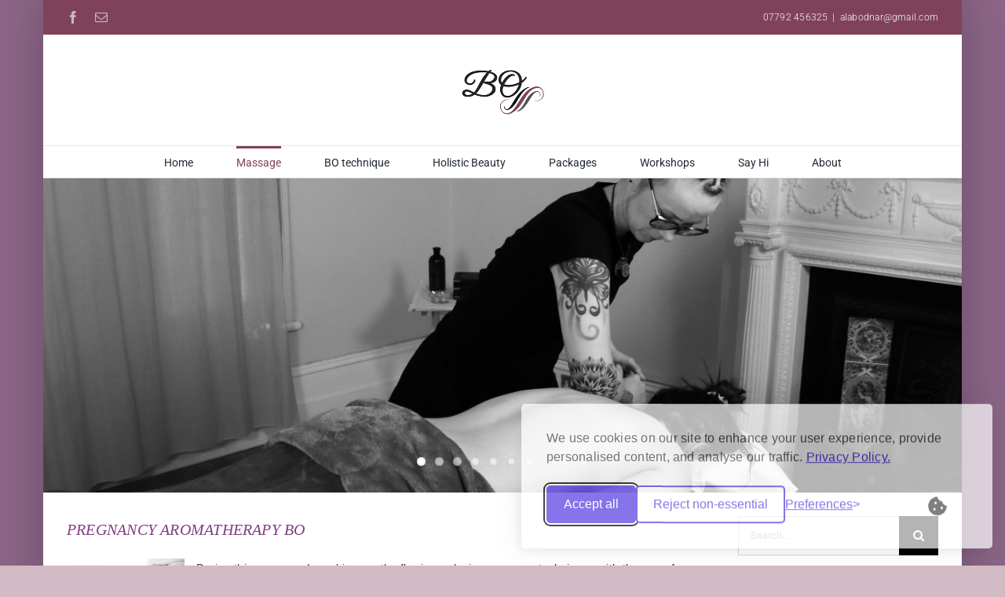

--- FILE ---
content_type: text/html; charset=UTF-8
request_url: https://www.bomassage.com/pregnancy-care/
body_size: 15024
content:
<!DOCTYPE html>
<html class="avada-html-layout-boxed avada-html-header-position-top avada-html-has-bg-image" lang="en-GB" prefix="og: http://ogp.me/ns# fb: http://ogp.me/ns/fb#">
<head>
	<meta http-equiv="X-UA-Compatible" content="IE=edge" />
	<meta http-equiv="Content-Type" content="text/html; charset=utf-8"/>
	<meta name="viewport" content="width=device-width, initial-scale=1" />
	<meta name='robots' content='index, follow, max-image-preview:large, max-snippet:-1, max-video-preview:-1' />
	<style>img:is([sizes="auto" i], [sizes^="auto," i]) { contain-intrinsic-size: 3000px 1500px }</style>
	
	<!-- This site is optimized with the Yoast SEO plugin v26.2 - https://yoast.com/wordpress/plugins/seo/ -->
	<title>Pregnancy Care - Bo Massage - Home Massage</title>
	<meta name="description" content="Treat yourself to a comforting and relaxing pregnancy massage in your own home including aromatherapy, face massage, and reflexology." />
	<link rel="canonical" href="https://www.bomassage.com/pregnancy-care/" />
	<meta property="og:locale" content="en_GB" />
	<meta property="og:type" content="article" />
	<meta property="og:title" content="Pregnancy Care - Bo Massage - Home Massage" />
	<meta property="og:description" content="Treat yourself to a comforting and relaxing pregnancy massage in your own home including aromatherapy, face massage, and reflexology." />
	<meta property="og:url" content="https://www.bomassage.com/pregnancy-care/" />
	<meta property="og:site_name" content="Bo Massage" />
	<meta property="article:modified_time" content="2025-01-06T16:55:56+00:00" />
	<meta property="og:image" content="https://www.bomassage.com/wp-content/uploads/2022/09/pregnancy-aromatherapy-bo-150x150.jpg" />
	<meta name="twitter:card" content="summary_large_image" />
	<meta name="twitter:label1" content="Estimated reading time" />
	<meta name="twitter:data1" content="5 minutes" />
	<script type="application/ld+json" class="yoast-schema-graph">{"@context":"https://schema.org","@graph":[{"@type":"WebPage","@id":"https://www.bomassage.com/pregnancy-care/","url":"https://www.bomassage.com/pregnancy-care/","name":"Pregnancy Care - Bo Massage - Home Massage","isPartOf":{"@id":"https://www.bomassage.com/#website"},"primaryImageOfPage":{"@id":"https://www.bomassage.com/pregnancy-care/#primaryimage"},"image":{"@id":"https://www.bomassage.com/pregnancy-care/#primaryimage"},"thumbnailUrl":"https://www.bomassage.com/wp-content/uploads/2022/09/pregnancy-aromatherapy-bo-150x150.jpg","datePublished":"2013-07-20T05:29:52+00:00","dateModified":"2025-01-06T16:55:56+00:00","description":"Treat yourself to a comforting and relaxing pregnancy massage in your own home including aromatherapy, face massage, and reflexology.","breadcrumb":{"@id":"https://www.bomassage.com/pregnancy-care/#breadcrumb"},"inLanguage":"en-GB","potentialAction":[{"@type":"ReadAction","target":["https://www.bomassage.com/pregnancy-care/"]}]},{"@type":"ImageObject","inLanguage":"en-GB","@id":"https://www.bomassage.com/pregnancy-care/#primaryimage","url":"https://www.bomassage.com/wp-content/uploads/2022/09/pregnancy-aromatherapy-bo.jpg","contentUrl":"https://www.bomassage.com/wp-content/uploads/2022/09/pregnancy-aromatherapy-bo.jpg","width":150,"height":150},{"@type":"BreadcrumbList","@id":"https://www.bomassage.com/pregnancy-care/#breadcrumb","itemListElement":[{"@type":"ListItem","position":1,"name":"Home","item":"https://www.bomassage.com/"},{"@type":"ListItem","position":2,"name":"Pregnancy Care"}]},{"@type":"WebSite","@id":"https://www.bomassage.com/#website","url":"https://www.bomassage.com/","name":"Bo Massage","description":"","publisher":{"@id":"https://www.bomassage.com/#organization"},"potentialAction":[{"@type":"SearchAction","target":{"@type":"EntryPoint","urlTemplate":"https://www.bomassage.com/?s={search_term_string}"},"query-input":{"@type":"PropertyValueSpecification","valueRequired":true,"valueName":"search_term_string"}}],"inLanguage":"en-GB"},{"@type":"Organization","@id":"https://www.bomassage.com/#organization","name":"Bo Massage","url":"https://www.bomassage.com/","logo":{"@type":"ImageObject","inLanguage":"en-GB","@id":"https://www.bomassage.com/#/schema/logo/image/","url":"https://www.bomassage.com/wp-content/uploads/2022/07/logo-1.png","contentUrl":"https://www.bomassage.com/wp-content/uploads/2022/07/logo-1.png","width":227,"height":227,"caption":"Bo Massage"},"image":{"@id":"https://www.bomassage.com/#/schema/logo/image/"}}]}</script>
	<!-- / Yoast SEO plugin. -->


<link rel="alternate" type="application/rss+xml" title="Bo Massage &raquo; Feed" href="https://www.bomassage.com/feed/" />
<link rel="alternate" type="application/rss+xml" title="Bo Massage &raquo; Comments Feed" href="https://www.bomassage.com/comments/feed/" />
					<link rel="shortcut icon" href="https://www.bomassage.com/wp-content/uploads/2022/07/favicon1-110x75-1-1.png" type="image/x-icon" />
		
		
		
									<meta name="description" content="PREGNANCY AROMATHERAPY BO
During this massage I combine gentle, flowing, relaxing massage techniques with the use of Aromatherapy essential oils. This therapy works on two"/>
				
		<meta property="og:locale" content="en_GB"/>
		<meta property="og:type" content="article"/>
		<meta property="og:site_name" content="Bo Massage"/>
		<meta property="og:title" content="Pregnancy Care - Bo Massage - Home Massage"/>
				<meta property="og:description" content="PREGNANCY AROMATHERAPY BO
During this massage I combine gentle, flowing, relaxing massage techniques with the use of Aromatherapy essential oils. This therapy works on two"/>
				<meta property="og:url" content="https://www.bomassage.com/pregnancy-care/"/>
													<meta property="article:modified_time" content="2025-01-06T16:55:56+00:00"/>
											<meta property="og:image" content="https://www.bomassage.com/wp-content/uploads/2022/07/logo-1.png"/>
		<meta property="og:image:width" content="227"/>
		<meta property="og:image:height" content="227"/>
		<meta property="og:image:type" content="image/png"/>
				<link rel='stylesheet' id='wpos-font-awesome-css' href='https://www.bomassage.com/wp-content/plugins/wp-testimonial-with-widget/assets/css/font-awesome.min.css?ver=3.5.4' type='text/css' media='all' />
<link rel='stylesheet' id='wpos-slick-style-css' href='https://www.bomassage.com/wp-content/plugins/wp-testimonial-with-widget/assets/css/slick.css?ver=3.5.4' type='text/css' media='all' />
<link rel='stylesheet' id='wtwp-public-css-css' href='https://www.bomassage.com/wp-content/plugins/wp-testimonial-with-widget/assets/css/wtwp-public.css?ver=3.5.4' type='text/css' media='all' />
<link rel='stylesheet' id='fusion-dynamic-css-css' href='https://www.bomassage.com/wp-content/uploads/fusion-styles/8571136ab14f0ccbf76961467a6413d6.min.css?ver=3.13.3' type='text/css' media='all' />
<link rel="https://api.w.org/" href="https://www.bomassage.com/wp-json/" /><link rel="alternate" title="JSON" type="application/json" href="https://www.bomassage.com/wp-json/wp/v2/pages/5107" /><link rel="EditURI" type="application/rsd+xml" title="RSD" href="https://www.bomassage.com/xmlrpc.php?rsd" />
<meta name="generator" content="WordPress 6.8.3" />
<link rel='shortlink' href='https://www.bomassage.com/?p=5107' />
<link rel="alternate" title="oEmbed (JSON)" type="application/json+oembed" href="https://www.bomassage.com/wp-json/oembed/1.0/embed?url=https%3A%2F%2Fwww.bomassage.com%2Fpregnancy-care%2F" />
<link rel="alternate" title="oEmbed (XML)" type="text/xml+oembed" href="https://www.bomassage.com/wp-json/oembed/1.0/embed?url=https%3A%2F%2Fwww.bomassage.com%2Fpregnancy-care%2F&#038;format=xml" />
<link rel="preload" href="https://www.bomassage.com/wp-content/uploads/fusion-gfonts/KFO7CnqEu92Fr1ME7kSn66aGLdTylUAMa3yUBA.woff2" as="font" type="font/woff2" crossorigin><link rel="preload" href="https://www.bomassage.com/wp-content/uploads/fusion-gfonts/BngbUXZYTXPIvIBgJJSb6s3BzlRRfKOFbvjo0oSmb2Rj.woff2" as="font" type="font/woff2" crossorigin><style type="text/css" id="css-fb-visibility">@media screen and (max-width: 640px){.fusion-no-small-visibility{display:none !important;}body .sm-text-align-center{text-align:center !important;}body .sm-text-align-left{text-align:left !important;}body .sm-text-align-right{text-align:right !important;}body .sm-flex-align-center{justify-content:center !important;}body .sm-flex-align-flex-start{justify-content:flex-start !important;}body .sm-flex-align-flex-end{justify-content:flex-end !important;}body .sm-mx-auto{margin-left:auto !important;margin-right:auto !important;}body .sm-ml-auto{margin-left:auto !important;}body .sm-mr-auto{margin-right:auto !important;}body .fusion-absolute-position-small{position:absolute;top:auto;width:100%;}.awb-sticky.awb-sticky-small{ position: sticky; top: var(--awb-sticky-offset,0); }}@media screen and (min-width: 641px) and (max-width: 1024px){.fusion-no-medium-visibility{display:none !important;}body .md-text-align-center{text-align:center !important;}body .md-text-align-left{text-align:left !important;}body .md-text-align-right{text-align:right !important;}body .md-flex-align-center{justify-content:center !important;}body .md-flex-align-flex-start{justify-content:flex-start !important;}body .md-flex-align-flex-end{justify-content:flex-end !important;}body .md-mx-auto{margin-left:auto !important;margin-right:auto !important;}body .md-ml-auto{margin-left:auto !important;}body .md-mr-auto{margin-right:auto !important;}body .fusion-absolute-position-medium{position:absolute;top:auto;width:100%;}.awb-sticky.awb-sticky-medium{ position: sticky; top: var(--awb-sticky-offset,0); }}@media screen and (min-width: 1025px){.fusion-no-large-visibility{display:none !important;}body .lg-text-align-center{text-align:center !important;}body .lg-text-align-left{text-align:left !important;}body .lg-text-align-right{text-align:right !important;}body .lg-flex-align-center{justify-content:center !important;}body .lg-flex-align-flex-start{justify-content:flex-start !important;}body .lg-flex-align-flex-end{justify-content:flex-end !important;}body .lg-mx-auto{margin-left:auto !important;margin-right:auto !important;}body .lg-ml-auto{margin-left:auto !important;}body .lg-mr-auto{margin-right:auto !important;}body .fusion-absolute-position-large{position:absolute;top:auto;width:100%;}.awb-sticky.awb-sticky-large{ position: sticky; top: var(--awb-sticky-offset,0); }}</style><style type="text/css">.recentcomments a{display:inline !important;padding:0 !important;margin:0 !important;}</style>		<script type="text/javascript">
			var doc = document.documentElement;
			doc.setAttribute( 'data-useragent', navigator.userAgent );
		</script>
		
	<script>
  // Initialize the dataLayer
  window.dataLayer = window.dataLayer || [];

  // Create the gtag function that pushes to the dataLayer
  function gtag() {
    dataLayer.push(arguments);
  }

  // Set consent defaults
  gtag('consent', 'default', {
    analytics_storage: localStorage.getItem('nnCookieChoice_analytics') === 'true' ? 'granted' : 'denied',
    ad_storage: localStorage.getItem('nnCookieChoice_advertising') === 'true' ? 'granted' : 'denied',
    ad_user_data: localStorage.getItem('nnCookieChoice_advertising') === 'true' ? 'granted' : 'denied',
    ad_personalization: localStorage.getItem('nnCookieChoice_advertising') === 'true' ? 'granted' : 'denied',
    functionality_storage: localStorage.getItem('nnCookieChoice_necessary') === 'true' ? 'granted' : 'denied',
    security_storage: localStorage.getItem('nnCookieChoice_necessary') === 'true' ? 'granted' : 'denied'
  });
</script>
<!-- Google Tag Manager -->
<script>(function(w,d,s,l,i){w[l]=w[l]||[];w[l].push({'gtm.start':
new Date().getTime(),event:'gtm.js'});var f=d.getElementsByTagName(s)[0],
j=d.createElement(s),dl=l!='dataLayer'?'&l='+l:'';j.async=true;j.src=
'https://www.googletagmanager.com/gtm.js?id='+i+dl;f.parentNode.insertBefore(j,f);
})(window,document,'script','dataLayer','GTM-W962CT3N');</script>
<!-- End Google Tag Manager --></head>

<body class="wp-singular page-template-default page page-id-5107 wp-theme-Avada has-sidebar fusion-image-hovers fusion-pagination-sizing fusion-button_type-flat fusion-button_span-no fusion-button_gradient-linear avada-image-rollover-circle-yes avada-image-rollover-yes avada-image-rollover-direction-top fusion-body ltr fusion-sticky-header no-mobile-sticky-header no-mobile-slidingbar no-mobile-totop fusion-disable-outline fusion-sub-menu-fade mobile-logo-pos-center layout-boxed-mode avada-has-boxed-modal-shadow-light layout-scroll-offset-full avada-has-zero-margin-offset-top fusion-top-header menu-text-align-center mobile-menu-design-modern fusion-show-pagination-text fusion-header-layout-v5 avada-responsive avada-footer-fx-none avada-menu-highlight-style-bar fusion-search-form-classic fusion-main-menu-search-dropdown fusion-avatar-square avada-dropdown-styles avada-blog-layout-grid avada-blog-archive-layout-large avada-header-shadow-no avada-menu-icon-position-left avada-has-megamenu-shadow avada-has-mainmenu-dropdown-divider avada-has-pagetitle-bg-full avada-has-pagetitle-bg-parallax avada-has-titlebar-hide avada-has-bg-image-full avada-has-pagination-padding avada-flyout-menu-direction-fade avada-ec-views-v1" data-awb-post-id="5107">
	<!-- Google Tag Manager (noscript) -->
<noscript><iframe src="https://www.googletagmanager.com/ns.html?id=GTM-W962CT3N"
height="0" width="0" style="display:none;visibility:hidden"></iframe></noscript>
<!-- End Google Tag Manager (noscript) -->	<a class="skip-link screen-reader-text" href="#content">Skip to content</a>

	<div id="boxed-wrapper">
							
		<div id="wrapper" class="fusion-wrapper">
			<div id="home" style="position:relative;top:-1px;"></div>
							
					
			<header class="fusion-header-wrapper">
				<div class="fusion-header-v5 fusion-logo-alignment fusion-logo-center fusion-sticky-menu- fusion-sticky-logo- fusion-mobile-logo-1 fusion-sticky-menu-only fusion-header-menu-align-center fusion-mobile-menu-design-modern">
					
<div class="fusion-secondary-header">
	<div class="fusion-row">
					<div class="fusion-alignleft">
				<div class="fusion-social-links-header"><div class="fusion-social-networks"><div class="fusion-social-networks-wrapper"><a  class="fusion-social-network-icon fusion-tooltip fusion-facebook awb-icon-facebook" style data-placement="bottom" data-title="Facebook" data-toggle="tooltip" title="Facebook" href="https://www.facebook.com/BOtechnique/" target="_blank" rel="noreferrer"><span class="screen-reader-text">Facebook</span></a><a  class="fusion-social-network-icon fusion-tooltip fusion-mail awb-icon-mail" style data-placement="bottom" data-title="Email" data-toggle="tooltip" title="Email" href="mailto:a&#108;&#097;&#098;o&#100;&#110;a&#114;&#064;gma&#105;&#108;.&#099;&#111;&#109;" target="_self" rel="noopener noreferrer"><span class="screen-reader-text">Email</span></a></div></div></div>			</div>
							<div class="fusion-alignright">
				<div class="fusion-contact-info"><span class="fusion-contact-info-phone-number">07792 456325</span><span class="fusion-header-separator">|</span><span class="fusion-contact-info-email-address"><a href="mailto:&#97;l&#97;b&#111;dn&#97;r&#64;&#103;&#109;&#97;&#105;&#108;.c&#111;m">&#97;l&#97;b&#111;dn&#97;r&#64;&#103;&#109;&#97;&#105;&#108;.c&#111;m</a></span></div>			</div>
			</div>
</div>
<div class="fusion-header-sticky-height"></div>
<div class="fusion-sticky-header-wrapper"> <!-- start fusion sticky header wrapper -->
	<div class="fusion-header">
		<div class="fusion-row">
							<div class="fusion-logo" data-margin-top="13px" data-margin-bottom="13px" data-margin-left="0px" data-margin-right="0px">
			<a class="fusion-logo-link"  href="https://www.bomassage.com/" >

						<!-- standard logo -->
			<img src="https://www.bomassage.com/wp-content/uploads/2022/07/logo-1.png" srcset="https://www.bomassage.com/wp-content/uploads/2022/07/logo-1.png 1x, https://www.bomassage.com/wp-content/uploads/2022/07/logo-1.png 2x" width="227" height="227" style="max-height:227px;height:auto;" alt="Bo Massage Logo" data-retina_logo_url="https://www.bomassage.com/wp-content/uploads/2022/07/logo-1.png" class="fusion-standard-logo" />

											<!-- mobile logo -->
				<img src="https://www.bomassage.com/wp-content/uploads/2022/07/logo-1.png" srcset="https://www.bomassage.com/wp-content/uploads/2022/07/logo-1.png 1x, https://www.bomassage.com/wp-content/uploads/2022/07/logo-1.png 2x" width="227" height="227" style="max-height:227px;height:auto;" alt="Bo Massage Logo" data-retina_logo_url="https://www.bomassage.com/wp-content/uploads/2022/07/logo-1.png" class="fusion-mobile-logo" />
			
					</a>
		</div>
								<div class="fusion-mobile-menu-icons">
							<a href="#" class="fusion-icon awb-icon-bars" aria-label="Toggle mobile menu" aria-expanded="false"></a>
		
		
		
			</div>
			
					</div>
	</div>
	<div class="fusion-secondary-main-menu">
		<div class="fusion-row">
			<nav class="fusion-main-menu" aria-label="Main Menu"><ul id="menu-classic-main-menu" class="fusion-menu"><li  id="menu-item-5131"  class="menu-item menu-item-type-post_type menu-item-object-page menu-item-home menu-item-5131"  data-item-id="5131"><a  href="https://www.bomassage.com/" class="fusion-bar-highlight"><span class="menu-text">Home</span></a></li><li  id="menu-item-5132"  class="menu-item menu-item-type-post_type menu-item-object-page current-menu-ancestor current-menu-parent current_page_parent current_page_ancestor menu-item-has-children menu-item-5132 fusion-dropdown-menu"  data-item-id="5132"><a  href="https://www.bomassage.com/massage/" class="fusion-bar-highlight"><span class="menu-text">Massage</span></a><ul class="sub-menu"><li  id="menu-item-5183"  class="menu-item menu-item-type-post_type menu-item-object-page menu-item-5183 fusion-dropdown-submenu" ><a  href="https://www.bomassage.com/gentle-therapies/" class="fusion-bar-highlight"><span>Gentle Bo</span></a></li><li  id="menu-item-5184"  class="menu-item menu-item-type-post_type menu-item-object-page menu-item-5184 fusion-dropdown-submenu" ><a  href="https://www.bomassage.com/advanced-bo/" class="fusion-bar-highlight"><span>Advanced Bo</span></a></li><li  id="menu-item-5186"  class="menu-item menu-item-type-post_type menu-item-object-page current-menu-item page_item page-item-5107 current_page_item menu-item-5186 fusion-dropdown-submenu" ><a  href="https://www.bomassage.com/pregnancy-care/" class="fusion-bar-highlight"><span>Pregnancy Care</span></a></li><li  id="menu-item-5185"  class="menu-item menu-item-type-post_type menu-item-object-page menu-item-5185 fusion-dropdown-submenu" ><a  href="https://www.bomassage.com/lymphatic-drainage/" class="fusion-bar-highlight"><span>Lymphatic Drainage</span></a></li></ul></li><li  id="menu-item-5133"  class="menu-item menu-item-type-post_type menu-item-object-page menu-item-5133"  data-item-id="5133"><a  href="https://www.bomassage.com/bo-technique/" class="fusion-bar-highlight"><span class="menu-text">BO technique</span></a></li><li  id="menu-item-5134"  class="menu-item menu-item-type-post_type menu-item-object-page menu-item-5134"  data-item-id="5134"><a  href="https://www.bomassage.com/holistic-beauty-treatments/" class="fusion-bar-highlight"><span class="menu-text">Holistic Beauty</span></a></li><li  id="menu-item-5135"  class="menu-item menu-item-type-post_type menu-item-object-page menu-item-5135"  data-item-id="5135"><a  href="https://www.bomassage.com/pamper-packages/" class="fusion-bar-highlight"><span class="menu-text">Packages</span></a></li><li  id="menu-item-5136"  class="menu-item menu-item-type-post_type menu-item-object-page menu-item-5136"  data-item-id="5136"><a  href="https://www.bomassage.com/workshops/" class="fusion-bar-highlight"><span class="menu-text">Workshops</span></a></li><li  id="menu-item-5137"  class="menu-item menu-item-type-post_type menu-item-object-page menu-item-5137"  data-item-id="5137"><a  href="https://www.bomassage.com/say-hi/" class="fusion-bar-highlight"><span class="menu-text">Say Hi</span></a></li><li  id="menu-item-5145"  class="menu-item menu-item-type-post_type menu-item-object-page menu-item-5145"  data-item-id="5145"><a  href="https://www.bomassage.com/about/" class="fusion-bar-highlight"><span class="menu-text">About</span></a></li></ul></nav>
<nav class="fusion-mobile-nav-holder fusion-mobile-menu-text-align-left" aria-label="Main Menu Mobile"></nav>

					</div>
	</div>
</div> <!-- end fusion sticky header wrapper -->
				</div>
				<div class="fusion-clearfix"></div>
			</header>
								
							<div id="sliders-container" class="fusion-slider-visibility">
			<div id="fusion-slider-42" data-id="42" class="fusion-slider-container fusion-slider-5107 full-width-slider-container" style="height:400px;max-width:100%;">
	<style type="text/css">
		#fusion-slider-42 .flex-direction-nav a {width:63px;height:63px;line-height:63px;font-size:25px;}#fusion-slider-42 .flex-control-paging li a {background: rgba(255, 255, 255, 0.6);}#fusion-slider-42 .flex-control-paging li a.flex-active {background: rgba(255, 255, 255, 1);}	</style>
	<div class="fusion-slider-loading">Loading...</div>
		<div class="tfs-slider flexslider main-flex full-width-slider" style="max-width:100%;--typography_sensitivity:1;" data-slider_width="100%" data-slider_height="400px" data-slider_content_width="" data-full_screen="0" data-parallax="0" data-slider_indicator="pagination_circles" data-slider_indicator_color="#ffffff" data-nav_arrows="1" data-nav_arrow_size="25px" data-nav_box_width="63px" data-nav_box_height="63px" data-slideshow_speed="7000" data-loop="1" data-autoplay="1" data-orderby="rand" data-order="DESC" data-animation="fade" data-animation_speed="600" data-typo_sensitivity="1" data-typo_factor="1.5" >
		<ul class="slides" style="max-width:100%;">
															<li class="slide-id-5297" data-mute="yes" data-loop="yes" data-autoplay="yes">
					<div class="slide-content-container slide-content-center" style="display: none;">
						<div class="slide-content" style="">
																											</div>
					</div>
																									<div class="background background-image" style="background-image: url(https://www.bomassage.com/wp-content/uploads/2022/09/Bo-massage-Deep-Tissue2-scaled.jpg);max-width:100%;height:400px;filter: progid:DXImageTransform.Microsoft.AlphaImageLoader(src='https://www.bomassage.com/wp-content/uploads/2022/09/Bo-massage-Deep-Tissue2-scaled.jpg', sizingMethod='scale');" data-imgwidth="2560">
																							</div>
				</li>
															<li class="slide-id-5299" data-mute="yes" data-loop="yes" data-autoplay="yes">
					<div class="slide-content-container slide-content-center" style="display: none;">
						<div class="slide-content" style="">
																											</div>
					</div>
																									<div class="background background-image" style="background-image: url(https://www.bomassage.com/wp-content/uploads/2022/09/Bo-massage-Myofascial-Release-scaled.jpg);max-width:100%;height:400px;filter: progid:DXImageTransform.Microsoft.AlphaImageLoader(src='https://www.bomassage.com/wp-content/uploads/2022/09/Bo-massage-Myofascial-Release-scaled.jpg', sizingMethod='scale');" data-imgwidth="2560">
																							</div>
				</li>
															<li class="slide-id-5296" data-mute="yes" data-loop="yes" data-autoplay="yes">
					<div class="slide-content-container slide-content-center" style="display: none;">
						<div class="slide-content" style="">
																											</div>
					</div>
																									<div class="background background-image" style="background-image: url(https://www.bomassage.com/wp-content/uploads/2022/09/Bo-massage-Compassionate-Touch-scaled.jpg);max-width:100%;height:400px;filter: progid:DXImageTransform.Microsoft.AlphaImageLoader(src='https://www.bomassage.com/wp-content/uploads/2022/09/Bo-massage-Compassionate-Touch-scaled.jpg', sizingMethod='scale');" data-imgwidth="2560">
																							</div>
				</li>
															<li class="slide-id-5303" data-mute="yes" data-loop="yes" data-autoplay="yes">
					<div class="slide-content-container slide-content-center" style="display: none;">
						<div class="slide-content" style="">
																											</div>
					</div>
																									<div class="background background-image" style="background-image: url(https://www.bomassage.com/wp-content/uploads/2022/09/Bo-massage-Hot-Stone-Massage-scaled.jpg);max-width:100%;height:400px;filter: progid:DXImageTransform.Microsoft.AlphaImageLoader(src='https://www.bomassage.com/wp-content/uploads/2022/09/Bo-massage-Hot-Stone-Massage-scaled.jpg', sizingMethod='scale');" data-imgwidth="2560">
																							</div>
				</li>
															<li class="slide-id-5300" data-mute="yes" data-loop="yes" data-autoplay="yes">
					<div class="slide-content-container slide-content-center" style="display: none;">
						<div class="slide-content" style="">
																											</div>
					</div>
																									<div class="background background-image" style="background-image: url(https://www.bomassage.com/wp-content/uploads/2022/09/Bo-massage-Hopi-Ear-Candles1-scaled.jpg);max-width:100%;height:400px;filter: progid:DXImageTransform.Microsoft.AlphaImageLoader(src='https://www.bomassage.com/wp-content/uploads/2022/09/Bo-massage-Hopi-Ear-Candles1-scaled.jpg', sizingMethod='scale');" data-imgwidth="2560">
																							</div>
				</li>
															<li class="slide-id-5304" data-mute="yes" data-loop="yes" data-autoplay="yes">
					<div class="slide-content-container slide-content-center" style="display: none;">
						<div class="slide-content" style="">
																											</div>
					</div>
																									<div class="background background-image" style="background-image: url(https://www.bomassage.com/wp-content/uploads/2022/09/Bo-massage-Remedial-Massage-scaled.jpg);max-width:100%;height:400px;filter: progid:DXImageTransform.Microsoft.AlphaImageLoader(src='https://www.bomassage.com/wp-content/uploads/2022/09/Bo-massage-Remedial-Massage-scaled.jpg', sizingMethod='scale');" data-imgwidth="2560">
																							</div>
				</li>
															<li class="slide-id-5305" data-mute="yes" data-loop="yes" data-autoplay="yes">
					<div class="slide-content-container slide-content-center" style="display: none;">
						<div class="slide-content" style="">
																											</div>
					</div>
																									<div class="background background-image" style="background-image: url(https://www.bomassage.com/wp-content/uploads/2022/09/Bo-massage-Reflexology3-scaled.jpg);max-width:100%;height:400px;filter: progid:DXImageTransform.Microsoft.AlphaImageLoader(src='https://www.bomassage.com/wp-content/uploads/2022/09/Bo-massage-Reflexology3-scaled.jpg', sizingMethod='scale');" data-imgwidth="2560">
																							</div>
				</li>
															<li class="slide-id-5298" data-mute="yes" data-loop="yes" data-autoplay="yes">
					<div class="slide-content-container slide-content-center" style="display: none;">
						<div class="slide-content" style="">
																											</div>
					</div>
																									<div class="background background-image" style="background-image: url(https://www.bomassage.com/wp-content/uploads/2022/09/Bo-massage-Compassionate-Touch-1-scaled.jpg);max-width:100%;height:400px;filter: progid:DXImageTransform.Microsoft.AlphaImageLoader(src='https://www.bomassage.com/wp-content/uploads/2022/09/Bo-massage-Compassionate-Touch-1-scaled.jpg', sizingMethod='scale');" data-imgwidth="2560">
																							</div>
				</li>
															<li class="slide-id-5302" data-mute="yes" data-loop="yes" data-autoplay="yes">
					<div class="slide-content-container slide-content-center" style="display: none;">
						<div class="slide-content" style="">
																											</div>
					</div>
																									<div class="background background-image" style="background-image: url(https://www.bomassage.com/wp-content/uploads/2022/09/Bo-massage-Hot-Stone-Massage4-scaled.jpg);max-width:100%;height:400px;filter: progid:DXImageTransform.Microsoft.AlphaImageLoader(src='https://www.bomassage.com/wp-content/uploads/2022/09/Bo-massage-Hot-Stone-Massage4-scaled.jpg', sizingMethod='scale');" data-imgwidth="2560">
																							</div>
				</li>
															<li class="slide-id-5301" data-mute="yes" data-loop="yes" data-autoplay="yes">
					<div class="slide-content-container slide-content-center" style="display: none;">
						<div class="slide-content" style="">
																											</div>
					</div>
																									<div class="background background-image" style="background-image: url(https://www.bomassage.com/wp-content/uploads/2022/09/Bo-massage-Holistic-Facelift-scaled.jpg);max-width:100%;height:400px;filter: progid:DXImageTransform.Microsoft.AlphaImageLoader(src='https://www.bomassage.com/wp-content/uploads/2022/09/Bo-massage-Holistic-Facelift-scaled.jpg', sizingMethod='scale');" data-imgwidth="2560">
																							</div>
				</li>
					</ul>
	</div>
</div>
		</div>
				
					
							
			
						<main id="main" class="clearfix ">
				<div class="fusion-row" style="">
<section id="content" style="float: left;">
					<div id="post-5107" class="post-5107 page type-page status-publish hentry">
			<span class="entry-title rich-snippet-hidden">Pregnancy Care</span><span class="vcard rich-snippet-hidden"><span class="fn"><a href="https://www.bomassage.com/author/info_b2y29p9n/" title="Posts by admin" rel="author">admin</a></span></span><span class="updated rich-snippet-hidden">2025-01-06T16:55:56+00:00</span>
			
			<div class="post-content">
				<div class="fusion-fullwidth fullwidth-box fusion-builder-row-1 fusion-flex-container nonhundred-percent-fullwidth non-hundred-percent-height-scrolling" style="--awb-border-radius-top-left:0px;--awb-border-radius-top-right:0px;--awb-border-radius-bottom-right:0px;--awb-border-radius-bottom-left:0px;--awb-flex-wrap:wrap;" ><div class="fusion-builder-row fusion-row fusion-flex-align-items-flex-start fusion-flex-content-wrap" style="max-width:1216.8px;margin-left: calc(-4% / 2 );margin-right: calc(-4% / 2 );"><div class="fusion-layout-column fusion_builder_column fusion-builder-column-0 fusion_builder_column_1_1 1_1 fusion-flex-column" style="--awb-bg-blend:overlay;--awb-bg-size:cover;--awb-width-large:100%;--awb-margin-top-large:0px;--awb-spacing-right-large:1.92%;--awb-margin-bottom-large:0px;--awb-spacing-left-large:1.92%;--awb-width-medium:100%;--awb-spacing-right-medium:1.92%;--awb-spacing-left-medium:1.92%;--awb-width-small:100%;--awb-spacing-right-small:1.92%;--awb-spacing-left-small:1.92%;"><div class="fusion-column-wrapper fusion-flex-justify-content-flex-start fusion-content-layout-column"><div class="fusion-text fusion-text-1"><p><span style="font-family: 'book antiqua', palatino; font-size: 20px;"><em><span style="line-height: 19px; color: #803f82;">PREGNANCY AROMATHERAPY BO</span></em></span></p>
<p style="text-align: justify;"><span style="font-family: arial, helvetica, sans-serif; font-size: 14px; color: #333333;"><span style="line-height: 19px;"><img decoding="async" class="lazyload size-thumbnail wp-image-5328 alignleft" src="https://www.bomassage.com/wp-content/uploads/2022/09/pregnancy-aromatherapy-bo-150x150.jpg" data-orig-src="https://www.bomassage.com/wp-content/uploads/2022/09/pregnancy-aromatherapy-bo-150x150.jpg" alt="" width="150" height="150" srcset="data:image/svg+xml,%3Csvg%20xmlns%3D%27http%3A%2F%2Fwww.w3.org%2F2000%2Fsvg%27%20width%3D%27150%27%20height%3D%27150%27%20viewBox%3D%270%200%20150%20150%27%3E%3Crect%20width%3D%27150%27%20height%3D%27150%27%20fill-opacity%3D%220%22%2F%3E%3C%2Fsvg%3E" data-srcset="https://www.bomassage.com/wp-content/uploads/2022/09/pregnancy-aromatherapy-bo-66x66.jpg 66w, https://www.bomassage.com/wp-content/uploads/2022/09/pregnancy-aromatherapy-bo.jpg 150w" data-sizes="auto" data-orig-sizes="(max-width: 150px) 100vw, 150px" />During this massage I combine gentle, flowing, </span><span style="line-height: 19px;">relaxing massage techniques with the use of Aromatherapy essential oils. This therapy works on two levels- you will benefit from the therapeutic effect of the oils, as well as the truly relaxing nature of the massage itself</span><span style="line-height: 19px;">. With careful use, Aromatherapy is great during pregnancy, throughout labour and also in the months following the birth. During your pregnancy i</span><span style="line-height: 19px;">t can</span><span style="line-height: 19px;"> help with stretch marks, morning sickness, muscle and back pain, oedema, anxiety and stress and many more niggles of the pregnancy. It will </span><span style="line-height: 19px;">help you connect with your baby and improve circulation.</span> </span></p>
<p style="text-align: justify;"><span style="font-size: 14px; line-height: 19px; font-family: arial, helvetica, sans-serif; color: #333333;"><span style="line-height: 19px;"> I am very strict towards safety guidelines in the choice of the essential oils and their dilutions. I will take a full consultation at your first appointment to choose the best essential oils for you and create a unique treatment plan.</span></span></p>
<p style="text-align: justify;"><span style="font-family: helvetica; font-size: 14px; color: #333333;">60min- £100</span></p>
<p style="text-align: justify;"><span style="font-family: helvetica; font-size: 14px; color: #333333;">90min- £150</span></p>
<p style="text-align: justify;"><span style="font-family: helvetica; font-size: 14px; color: #333333;">120min- £200</span></p>
<p><span style="color: #80425b; font-family: 'book antiqua', palatino; font-size: 20px;">PREGNANCY BO AND HOLISTIC FACE MASSAGE </span></p>
<p style="text-align: justify;"><span style="font-family: helvetica; font-size: 14px; color: #333333;"><img decoding="async" class="lazyload size-thumbnail wp-image-5329 alignright" src="https://www.bomassage.com/wp-content/uploads/2022/09/pregnancy-bo-and-holistic-face-massage-150x150.jpg" data-orig-src="https://www.bomassage.com/wp-content/uploads/2022/09/pregnancy-bo-and-holistic-face-massage-150x150.jpg" alt="" width="150" height="150" srcset="data:image/svg+xml,%3Csvg%20xmlns%3D%27http%3A%2F%2Fwww.w3.org%2F2000%2Fsvg%27%20width%3D%27150%27%20height%3D%27150%27%20viewBox%3D%270%200%20150%20150%27%3E%3Crect%20width%3D%27150%27%20height%3D%27150%27%20fill-opacity%3D%220%22%2F%3E%3C%2Fsvg%3E" data-srcset="https://www.bomassage.com/wp-content/uploads/2022/09/pregnancy-bo-and-holistic-face-massage-66x66.jpg 66w, https://www.bomassage.com/wp-content/uploads/2022/09/pregnancy-bo-and-holistic-face-massage.jpg 150w" data-sizes="auto" data-orig-sizes="(max-width: 150px) 100vw, 150px" />All the benefits of Pregnancy BO Massage plus a 30 minute Express Holistic Facial including cleanse, tone, moisturise and facial massage. The massage will help your muscles relax and the facial will help with any skin complaints caused by rushing hormones, clear your head and relax your mind.</span></p>
<p><span style="font-family: helvetica; font-size: 14px; color: #333333;">90 min- £150<br /></span></p>
<p><span style="font-family: 'book antiqua', palatino; font-size: 20px; color: #80425b;">PREGNANCY BO AND REFLEXOLOGY </span></p>
<p style="text-align: justify;"><span style="font-family: helvetica; font-size: 14px; color: #333333;"><img decoding="async" class="lazyload size-thumbnail wp-image-5330 alignleft" src="https://www.bomassage.com/wp-content/uploads/2022/09/pregnancy-bo-and-reflexology-150x150.jpg" data-orig-src="https://www.bomassage.com/wp-content/uploads/2022/09/pregnancy-bo-and-reflexology-150x150.jpg" alt="" width="150" height="150" srcset="data:image/svg+xml,%3Csvg%20xmlns%3D%27http%3A%2F%2Fwww.w3.org%2F2000%2Fsvg%27%20width%3D%27150%27%20height%3D%27150%27%20viewBox%3D%270%200%20150%20150%27%3E%3Crect%20width%3D%27150%27%20height%3D%27150%27%20fill-opacity%3D%220%22%2F%3E%3C%2Fsvg%3E" data-srcset="https://www.bomassage.com/wp-content/uploads/2022/09/pregnancy-bo-and-reflexology-66x66.jpg 66w, https://www.bomassage.com/wp-content/uploads/2022/09/pregnancy-bo-and-reflexology.jpg 150w" data-sizes="auto" data-orig-sizes="(max-width: 150px) 100vw, 150px" />All the benefits of Pregnancy Bo Massage plus a 30 minute Reflexology session.The massage will help your muscles relax and the Reflexology session will help to soothe these tired feet, help with water retention and rebalance your whole body so you can experience a truly amazing time in your pregnancy.</span></p>
<p><span style="font-family: helvetica; font-size: 14px; color: #333333;">90min- £150</span></p>
<p><em class="fldwdt" style="color: #803f82; font-family: 'book antiqua', palatino; font-size: 20px;">3RD TRIMESTER BO </em></p>
<p style="text-align: justify;"><span style="font-size: 14px; font-family: helvetica; color: #333333;"><img decoding="async" class="lazyload size-thumbnail wp-image-5274 alignright" src="https://www.bomassage.com/wp-content/uploads/2022/09/Bo-massage-Pregnancy-Massage-150x150.jpg" data-orig-src="https://www.bomassage.com/wp-content/uploads/2022/09/Bo-massage-Pregnancy-Massage-150x150.jpg" alt="" width="150" height="150" srcset="data:image/svg+xml,%3Csvg%20xmlns%3D%27http%3A%2F%2Fwww.w3.org%2F2000%2Fsvg%27%20width%3D%27150%27%20height%3D%27150%27%20viewBox%3D%270%200%20150%20150%27%3E%3Crect%20width%3D%27150%27%20height%3D%27150%27%20fill-opacity%3D%220%22%2F%3E%3C%2Fsvg%3E" data-srcset="https://www.bomassage.com/wp-content/uploads/2022/09/Bo-massage-Pregnancy-Massage-66x66.jpg 66w, https://www.bomassage.com/wp-content/uploads/2022/09/Bo-massage-Pregnancy-Massage-150x150.jpg 150w" data-sizes="auto" data-orig-sizes="(max-width: 150px) 100vw, 150px" />Your baby not in a rush to come into this world? Especially first pregnancies have a tendency to go on a bit longer than planned. A combination of Reflexology, Aromatherapy and Indian Head Massage techniques will help your body prepare for labour and make a smooth transition between last stages of pregnancy and a beautiful birth. Very effective in bringing on labour naturally.</span></p>
<p><span style="font-size: 14px; font-family: helvetica; color: #333333;">60min- £100</span></p>
<p><span style="font-size: 14px; font-family: helvetica; color: #333333;">90min- £150</span></p>
<p><span style="font-family: 'book antiqua', palatino; font-size: 18px; color: #80425b;"><em>PREGNANCY <strong>BO</strong>NANZA</em></span></p>
<p style="text-align: justify;"><span style="font-family: helvetica; font-size: 14px; color: #333333;"><img decoding="async" class="lazyload size-thumbnail wp-image-5331 alignleft" src="https://www.bomassage.com/wp-content/uploads/2022/09/pregnancy-bonanza-150x150.jpg" data-orig-src="https://www.bomassage.com/wp-content/uploads/2022/09/pregnancy-bonanza-150x150.jpg" alt="" width="150" height="150" srcset="data:image/svg+xml,%3Csvg%20xmlns%3D%27http%3A%2F%2Fwww.w3.org%2F2000%2Fsvg%27%20width%3D%27150%27%20height%3D%27150%27%20viewBox%3D%270%200%20150%20150%27%3E%3Crect%20width%3D%27150%27%20height%3D%27150%27%20fill-opacity%3D%220%22%2F%3E%3C%2Fsvg%3E" data-srcset="https://www.bomassage.com/wp-content/uploads/2022/09/pregnancy-bonanza-66x66.jpg 66w, https://www.bomassage.com/wp-content/uploads/2022/09/pregnancy-bonanza.jpg 150w" data-sizes="auto" data-orig-sizes="(max-width: 150px) 100vw, 150px" />My most luxurious, signature Pregnancy treatment. 2 hours of pure relaxation and pampering. Have your muscles relaxed, your pains and aches soothed away in an Pregnancy Aromatherapy massage. Feel the nourishing products on your face, help with any skin complaints caused by rushing hormones, clear your head and relax your mind in an Express Holistic Facial including cleanse, tone moisturise, face massage. Help soothe these tired feet, help with water retention and rebalance your whole body during Reflexology treatment. Experience a true bliss and feel amazing in your Pregnancy.</span></p>
<p><span style="font-family: helvetica; font-size: 14px; color: #333333;">120min- £200</span></p>
<p><span style="font-family: 'book antiqua', palatino; font-size: 20px; color: #803f82;"><em>POST NATAL BO</em></span></p>
<p style="text-align: justify;"><span style="color: #333333; font-family: helvetica;"><span style="font-size: 14px;"><img decoding="async" class="lazyload size-thumbnail wp-image-5332 alignright" src="https://www.bomassage.com/wp-content/uploads/2022/09/post-natal-bo-150x150.jpg" data-orig-src="https://www.bomassage.com/wp-content/uploads/2022/09/post-natal-bo-150x150.jpg" alt="" width="150" height="150" srcset="data:image/svg+xml,%3Csvg%20xmlns%3D%27http%3A%2F%2Fwww.w3.org%2F2000%2Fsvg%27%20width%3D%27150%27%20height%3D%27150%27%20viewBox%3D%270%200%20150%20150%27%3E%3Crect%20width%3D%27150%27%20height%3D%27150%27%20fill-opacity%3D%220%22%2F%3E%3C%2Fsvg%3E" data-srcset="https://www.bomassage.com/wp-content/uploads/2022/09/post-natal-bo-66x66.jpg 66w, https://www.bomassage.com/wp-content/uploads/2022/09/post-natal-bo.jpg 150w" data-sizes="auto" data-orig-sizes="(max-width: 150px) 100vw, 150px" />Post natal massage is something that is easy to forget about because you are so busy looking after your baby. But you need to look after yourself as well and this massage </span><span style="font-size: 14px;">is a great opportunity to aid your recovery and general well being during this beautiful but intense period of being a new mum. Treatments of 90 and 120 minutes include a Reflexology session to rebalance your body and relax your mind.</span></span></p>
<p><span style="font-family: helvetica; font-size: 14px; color: #333333;">60min-£100</span></p>
<p><span style="font-family: helvetica; font-size: 14px; color: #333333;">90min- £150</span></p>
<p><span style="font-family: helvetica; font-size: 14px; color: #333333;">120min- £200</span></p>
<p><span style="font-family: 'book antiqua', palatino; font-size: 20px; color: #803f82;"><em>PREGNANCY MASSAGE WORKSHOP</em></span></p>
<p style="text-align: justify;"><span style="color: #333333; font-family: helvetica; font-size: 14px;"><img decoding="async" class="lazyload size-thumbnail wp-image-5333 alignleft" src="https://www.bomassage.com/wp-content/uploads/2022/09/pregnancy-massage-workshop-150x150.jpg" data-orig-src="https://www.bomassage.com/wp-content/uploads/2022/09/pregnancy-massage-workshop-150x150.jpg" alt="" width="150" height="150" srcset="data:image/svg+xml,%3Csvg%20xmlns%3D%27http%3A%2F%2Fwww.w3.org%2F2000%2Fsvg%27%20width%3D%27150%27%20height%3D%27150%27%20viewBox%3D%270%200%20150%20150%27%3E%3Crect%20width%3D%27150%27%20height%3D%27150%27%20fill-opacity%3D%220%22%2F%3E%3C%2Fsvg%3E" data-srcset="https://www.bomassage.com/wp-content/uploads/2022/09/pregnancy-massage-workshop-66x66.jpg 66w, https://www.bomassage.com/wp-content/uploads/2022/09/pregnancy-massage-workshop.jpg 150w" data-sizes="auto" data-orig-sizes="(max-width: 150px) 100vw, 150px" />Does your partner want to give you little massages throughout your pregnancy but doesn&#8217;t really know how to approach it? Or maybe you would like to get little home treatments from your loved one but are shy to ask?</span></p>
<p style="text-align: justify;"><span style="color: #333333; font-family: helvetica; font-size: 14px;">Come to my informal but informative pregnancy massage workshop for partners! Learn how to give back, neck and shoulder massage, leg and arm massage and a delicious bump massage.</span></p>
<p style="text-align: justify;"><span style="color: #333333; font-family: helvetica; font-size: 14px;">Learn new skills, have fun and bond with your partner during this 2 hour workshop.</span></p>
<p style="text-align: justify;">To book call Alicia on 07792456325 or email alabodnar@gmail.com</p>
</div></div></div></div></div>
							</div>
																													</div>
	</section>
<aside id="sidebar" class="sidebar fusion-widget-area fusion-content-widget-area fusion-sidebar-right fusion-testimonials" style="float: right;" data="">
											
					<div id="search-2" class="widget widget_search">		<form role="search" class="searchform fusion-search-form  fusion-search-form-classic" method="get" action="https://www.bomassage.com/">
			<div class="fusion-search-form-content">

				
				<div class="fusion-search-field search-field">
					<label><span class="screen-reader-text">Search for:</span>
													<input type="search" value="" name="s" class="s" placeholder="Search..." required aria-required="true" aria-label="Search..."/>
											</label>
				</div>
				<div class="fusion-search-button search-button">
					<input type="submit" class="fusion-search-submit searchsubmit" aria-label="Search" value="&#xf002;" />
									</div>

				
			</div>


			
		</form>
		</div><div id="sp_testimonials-2" class="widget widget_sp_testimonials" style="border-style: solid;border-color:transparent;border-width:0px;"><div class="heading"><h4 class="widget-title">Testimonials</h4></div>			 <div id="wptww-testimonial-1" class="widget widget_sp_testimonials" data-conf="{&quot;slides_column&quot;:1,&quot;slides_scroll&quot;:1,&quot;dots&quot;:&quot;false&quot;,&quot;arrows&quot;:&quot;false&quot;,&quot;autoplay&quot;:&quot;true&quot;,&quot;autoplay_interval&quot;:3000,&quot;speed&quot;:300,&quot;adaptive_height&quot;:&quot;true&quot;}">
				<div id="wptww-testimonials-slide-widget-1" class="wptww-testimonials-slide-widget-1 wptww-testimonials-slide-widget design-1">
			<div class="wtwp-quote">
	<div class="wptww-testimonial-left">
					<div class="wptww-avtar-image"><img width="100" height="100" src="https://www.bomassage.com/wp-content/uploads/2022/07/Dylan-150x150.jpg" class="wptww-square lazyload wp-post-image" alt="" decoding="async" srcset="data:image/svg+xml,%3Csvg%20xmlns%3D%27http%3A%2F%2Fwww.w3.org%2F2000%2Fsvg%27%20width%3D%27613%27%20height%3D%27805%27%20viewBox%3D%270%200%20613%20805%27%3E%3Crect%20width%3D%27613%27%20height%3D%27805%27%20fill-opacity%3D%220%22%2F%3E%3C%2Fsvg%3E" data-orig-src="https://www.bomassage.com/wp-content/uploads/2022/07/Dylan-150x150.jpg" data-srcset="https://www.bomassage.com/wp-content/uploads/2022/07/Dylan-66x66.jpg 66w, https://www.bomassage.com/wp-content/uploads/2022/07/Dylan-150x150.jpg 150w" data-sizes="auto" /></div>
			</div>
	<div class="wptww-testimonial-content">
		<i class="fa fa-quote-left"></i>
		<h4>“Alicia is one of the very best practitioners in her field…”</h4>
		<div class="wptww-testimonials-text">
			<p>
				<i>When I found a chiropractor who could help me with ten years of chronic back pain, I was so relieved. But I knew I also needed something else to ease the stresses ans strains on my back. Luckily I found Alicja. Her deep muscle massages are so effective. In my opinion, Alicia is one of the very best practitioners in her field because she is intuitive. She instinctively knows where your pain is and what to do to relieve it. Anybody can learn to do a massage, but only a few </i><i>have the natural ability to make the most of that training. Alicia is one of those people a</i><i>nd I can’t recommend her highly enough.</i>			</p>
		</div>
	</div>
			<div class="wptww-testimonial-client">
			Dylan Walker, Co- Founder		</div>
			<div class="wptww-testimonial-job">
			Brighton / <a href=""> Planet Whale </a>		</div>
	</div><div class="wtwp-quote">
	<div class="wptww-testimonial-left">
					<div class="wptww-avtar-image"><img width="100" height="100" src="https://www.bomassage.com/wp-content/uploads/2022/07/Meeta-150x150.jpg" class="wptww-square lazyload wp-post-image" alt="" decoding="async" srcset="data:image/svg+xml,%3Csvg%20xmlns%3D%27http%3A%2F%2Fwww.w3.org%2F2000%2Fsvg%27%20width%3D%27637%27%20height%3D%27478%27%20viewBox%3D%270%200%20637%20478%27%3E%3Crect%20width%3D%27637%27%20height%3D%27478%27%20fill-opacity%3D%220%22%2F%3E%3C%2Fsvg%3E" data-orig-src="https://www.bomassage.com/wp-content/uploads/2022/07/Meeta-150x150.jpg" data-srcset="https://www.bomassage.com/wp-content/uploads/2022/07/Meeta-66x66.jpg 66w, https://www.bomassage.com/wp-content/uploads/2022/07/Meeta-150x150.jpg 150w" data-sizes="auto" /></div>
			</div>
	<div class="wptww-testimonial-content">
		<i class="fa fa-quote-left"></i>
		<h4>“ Alicia’s massages are the best…”</h4>
		<div class="wptww-testimonials-text">
			<p>
				Alicia’s massages are the best I have ever experienced and believe me I’ve had quite a few! Does her massage relieve stress? Absolutely. After each and every one I feel invigorated and restored.  I’ve always had deep tissue massages and have never been disappointed with Alicia’s strength and ability of easing ’knots’.  She is extremely professional, very calming and always friendly.			</p>
		</div>
	</div>
			<div class="wptww-testimonial-client">
			Meeta Patel		</div>
			<div class="wptww-testimonial-job">
			Brighton / <a href=""> ROCC Computers </a>		</div>
	</div><div class="wtwp-quote">
	<div class="wptww-testimonial-left">
					<div class="wptww-avtar-image"><img width="100" height="100" src="https://www.bomassage.com/wp-content/uploads/2022/07/Shane-Roiser-150x150.jpg" class="wptww-square lazyload wp-post-image" alt="" decoding="async" srcset="data:image/svg+xml,%3Csvg%20xmlns%3D%27http%3A%2F%2Fwww.w3.org%2F2000%2Fsvg%27%20width%3D%27960%27%20height%3D%27679%27%20viewBox%3D%270%200%20960%20679%27%3E%3Crect%20width%3D%27960%27%20height%3D%27679%27%20fill-opacity%3D%220%22%2F%3E%3C%2Fsvg%3E" data-orig-src="https://www.bomassage.com/wp-content/uploads/2022/07/Shane-Roiser-150x150.jpg" data-srcset="https://www.bomassage.com/wp-content/uploads/2022/07/Shane-Roiser-66x66.jpg 66w, https://www.bomassage.com/wp-content/uploads/2022/07/Shane-Roiser-150x150.jpg 150w" data-sizes="auto" /></div>
			</div>
	<div class="wptww-testimonial-content">
		<i class="fa fa-quote-left"></i>
		<h4>&#8221; I would recommend her services to anyone, professional and amateur, old and young.&#8221;</h4>
		<div class="wptww-testimonials-text">
			<p>
				Having played sport professionally and still being involved at a high level, I need a therapist who can keep my body in the best possible condition. Alicia provides excellent, individually tailored sessions specific to my needs. The sessions help me recover from intense training as well as promote general wellness. In short Alicia is great and I would recommend her services to anyone, professional and amateur, old and young. She’s never let me down! Thank you Alicia.			</p>
		</div>
	</div>
			<div class="wptww-testimonial-client">
			Shane Roiser, former pro rugby player for London Wasps		</div>
			<div class="wptww-testimonial-job">
			Brighton		</div>
	</div><div class="wtwp-quote">
	<div class="wptww-testimonial-left">
					<div class="wptww-avtar-image"><img width="100" height="100" src="https://www.bomassage.com/wp-content/uploads/2022/07/Picture-1-150x150.jpg" class="wptww-square lazyload wp-post-image" alt="" decoding="async" srcset="data:image/svg+xml,%3Csvg%20xmlns%3D%27http%3A%2F%2Fwww.w3.org%2F2000%2Fsvg%27%20width%3D%27540%27%20height%3D%27540%27%20viewBox%3D%270%200%20540%20540%27%3E%3Crect%20width%3D%27540%27%20height%3D%27540%27%20fill-opacity%3D%220%22%2F%3E%3C%2Fsvg%3E" data-orig-src="https://www.bomassage.com/wp-content/uploads/2022/07/Picture-1-150x150.jpg" data-srcset="https://www.bomassage.com/wp-content/uploads/2022/07/Picture-1-66x66.jpg 66w, https://www.bomassage.com/wp-content/uploads/2022/07/Picture-1-150x150.jpg 150w, https://www.bomassage.com/wp-content/uploads/2022/07/Picture-1-200x200.jpg 200w, https://www.bomassage.com/wp-content/uploads/2022/07/Picture-1-300x300.jpg 300w, https://www.bomassage.com/wp-content/uploads/2022/07/Picture-1-400x400.jpg 400w, https://www.bomassage.com/wp-content/uploads/2022/07/Picture-1.jpg 540w" data-sizes="auto" /></div>
			</div>
	<div class="wptww-testimonial-content">
		<i class="fa fa-quote-left"></i>
		<h4>”She has made a very big difference to my everyday living”</h4>
		<div class="wptww-testimonials-text">
			<p>
				Before going to Alicia I could hardly walk and had experienced back pain for the last 10 years, having had a discectomy it had relieved the pain to a certain degree but it was always there. Alicia went through all my medical history and started massaging my back and shoulders in Jan 2013- each week the pain would get less and less and after trying a few different techniques we found the one that has made my pain go away completely. I still go for weekly massages just to keep everything in check but I never thought the day would come when I could wake up in the morning and feel no pain. I would recommend Alicia to anyone as she has made a very big difference to my everyday living.			</p>
		</div>
	</div>
			<div class="wptww-testimonial-client">
			Nicky Conboy, Office Manager		</div>
			<div class="wptww-testimonial-job">
			Brighton		</div>
	</div><div class="wtwp-quote">
	<div class="wptww-testimonial-left">
					<div class="wptww-avtar-image"><img width="100" height="100" src="https://www.bomassage.com/wp-content/uploads/2022/07/10398580_69296004492_3735767_n-150x150.jpg" class="wptww-square lazyload wp-post-image" alt="" decoding="async" srcset="data:image/svg+xml,%3Csvg%20xmlns%3D%27http%3A%2F%2Fwww.w3.org%2F2000%2Fsvg%27%20width%3D%27423%27%20height%3D%27604%27%20viewBox%3D%270%200%20423%20604%27%3E%3Crect%20width%3D%27423%27%20height%3D%27604%27%20fill-opacity%3D%220%22%2F%3E%3C%2Fsvg%3E" data-orig-src="https://www.bomassage.com/wp-content/uploads/2022/07/10398580_69296004492_3735767_n-150x150.jpg" data-srcset="https://www.bomassage.com/wp-content/uploads/2022/07/10398580_69296004492_3735767_n-66x66.jpg 66w, https://www.bomassage.com/wp-content/uploads/2022/07/10398580_69296004492_3735767_n-150x150.jpg 150w" data-sizes="auto" /></div>
			</div>
	<div class="wptww-testimonial-content">
		<i class="fa fa-quote-left"></i>
		<h4>&#8216;Alicia is my favourite massage therapist&#8230;she has amazing skills&#8230;&#8217;</h4>
		<div class="wptww-testimonials-text">
			<p>
				In the past I have found it very hard to find a massage therapist that instinctively knows where the aches and pains are. Alicia has amazing skills and is versatile in her approach with  a toolbox of techniques depending on the issue and what is needed. She is my favourite massage therapist. I appreciate her flexibility with appointments and options for home visits which fits in perfectly with my lifestyle. I highly recommend Alicia because she is very skilled, professional and friendly.			</p>
		</div>
	</div>
			<div class="wptww-testimonial-client">
			Sabine Tyrvainen, Psychologist		</div>
	</div>			</div>
		</div>
		</div>			</aside>
						
					</div>  <!-- fusion-row -->
				</main>  <!-- #main -->
				
				
								
					<div class="fusion-tb-footer fusion-footer"><div class="fusion-footer-widget-area fusion-widget-area"><div class="fusion-fullwidth fullwidth-box fusion-builder-row-2 fusion-flex-container nonhundred-percent-fullwidth non-hundred-percent-height-scrolling" style="--awb-border-sizes-top:0px;--awb-border-sizes-bottom:0px;--awb-border-sizes-left:0px;--awb-border-sizes-right:0px;--awb-border-color:var(--awb-color3);--awb-border-radius-top-left:0px;--awb-border-radius-top-right:0px;--awb-border-radius-bottom-right:0px;--awb-border-radius-bottom-left:0px;--awb-padding-top:90px;--awb-padding-bottom:20px;--awb-padding-top-small:42px;--awb-margin-top:0px;--awb-margin-bottom:0px;--awb-background-color:hsla(var(--awb-color8-h),var(--awb-color8-s),calc( var(--awb-color8-l) + 20% ),var(--awb-color8-a));--awb-flex-wrap:wrap;" ><div class="fusion-builder-row fusion-row fusion-flex-align-items-flex-start fusion-flex-content-wrap" style="max-width:calc( 1170px + 60px );margin-left: calc(-60px / 2 );margin-right: calc(-60px / 2 );"><div class="fusion-layout-column fusion_builder_column fusion-builder-column-1 fusion_builder_column_2_5 2_5 fusion-flex-column" style="--awb-bg-size:cover;--awb-width-large:40%;--awb-margin-top-large:0px;--awb-spacing-right-large:calc( 0.05 * calc( 100% - 60px ) );--awb-margin-bottom-large:20px;--awb-spacing-left-large:30px;--awb-width-medium:40%;--awb-order-medium:0;--awb-spacing-right-medium:calc( 0.05 * calc( 100% - 60px ) );--awb-spacing-left-medium:30px;--awb-width-small:100%;--awb-order-small:0;--awb-spacing-right-small:30px;--awb-margin-bottom-small:48px;--awb-spacing-left-small:30px;"><div class="fusion-column-wrapper fusion-column-has-shadow fusion-flex-justify-content-flex-start fusion-content-layout-column"><div class="fusion-image-element " style="--awb-margin-right:36px;--awb-margin-bottom:36px;--awb-caption-overlay-color:var(--awb-color1);--awb-caption-title-font-family:var(--h2_typography-font-family);--awb-caption-title-font-weight:var(--h2_typography-font-weight);--awb-caption-title-font-style:var(--h2_typography-font-style);--awb-caption-title-size:var(--h2_typography-font-size);--awb-caption-title-transform:var(--h2_typography-text-transform);--awb-caption-title-line-height:var(--h2_typography-line-height);--awb-caption-title-letter-spacing:var(--h2_typography-letter-spacing);"><span class=" fusion-imageframe imageframe-none imageframe-1 hover-type-none"><img decoding="async" width="110" height="75" title="favicon1-110&#215;75" src="data:image/svg+xml,%3Csvg%20xmlns%3D%27http%3A%2F%2Fwww.w3.org%2F2000%2Fsvg%27%20width%3D%27110%27%20height%3D%2775%27%20viewBox%3D%270%200%20110%2075%27%3E%3Crect%20width%3D%27110%27%20height%3D%2775%27%20fill-opacity%3D%220%22%2F%3E%3C%2Fsvg%3E" data-orig-src="https://www.bomassage.com/wp-content/uploads/2022/07/favicon1-110x75-1.png" alt class="lazyload img-responsive wp-image-5152"/></span></div><div ><a class="fusion-button button-flat button-xlarge button-custom fusion-button-default button-1 fusion-button-default-span " style="--button_accent_color:var(--awb-color2);--button_accent_hover_color:var(--awb-color2);--button_border_hover_color:var(--awb-color1);--button_border_width-top:0px;--button_border_width-right:0px;--button_border_width-bottom:0px;--button_border_width-left:0px;--button-border-radius-top-left:12px;--button-border-radius-top-right:12px;--button-border-radius-bottom-right:12px;--button-border-radius-bottom-left:12px;--button_gradient_top_color:hsla(var(--awb-color8-h),var(--awb-color8-s),calc( var(--awb-color8-l) + 27% ),var(--awb-color8-a));--button_gradient_bottom_color:hsla(var(--awb-color8-h),var(--awb-color8-s),calc( var(--awb-color8-l) + 27% ),var(--awb-color8-a));--button_gradient_top_color_hover:var(--awb-color4);--button_gradient_bottom_color_hover:var(--awb-color4);--button_text_transform:none;" target="_self" href="tel:07792456325"><i class="classic-mobile-alt-solid awb-button__icon awb-button__icon--default button-icon-left" aria-hidden="true"></i><span class="fusion-button-text awb-button__text awb-button__text--default"> 07792 456325</span></a></div><div ><a class="fusion-button button-flat button-xlarge button-custom fusion-button-default button-2 fusion-button-default-span " style="--button_accent_color:var(--awb-color2);--button_accent_hover_color:var(--awb-color2);--button_border_hover_color:var(--awb-color1);--button_border_width-top:0px;--button_border_width-right:0px;--button_border_width-bottom:0px;--button_border_width-left:0px;--button-border-radius-top-left:12px;--button-border-radius-top-right:12px;--button-border-radius-bottom-right:12px;--button-border-radius-bottom-left:12px;--button_gradient_top_color:hsla(var(--awb-color8-h),var(--awb-color8-s),calc( var(--awb-color8-l) + 27% ),var(--awb-color8-a));--button_gradient_bottom_color:hsla(var(--awb-color8-h),var(--awb-color8-s),calc( var(--awb-color8-l) + 27% ),var(--awb-color8-a));--button_gradient_top_color_hover:var(--awb-color4);--button_gradient_bottom_color_hover:var(--awb-color4);--button_text_transform:none;--button_typography-letter-spacing:0px;--button_margin-top:12px;" target="_self" href="mailto:alabodnar@gmail.com"><i class="classic-envelope-solid awb-button__icon awb-button__icon--default button-icon-left" aria-hidden="true"></i><span class="fusion-button-text awb-button__text awb-button__text--default">alabodnar@gmail.com</span></a></div></div></div><div class="fusion-layout-column fusion_builder_column fusion-builder-column-2 fusion_builder_column_1_5 1_5 fusion-flex-column" style="--awb-bg-size:cover;--awb-width-large:20%;--awb-margin-top-large:0px;--awb-spacing-right-large:calc( 0.1 * calc( 100% - 60px ) );--awb-margin-bottom-large:20px;--awb-spacing-left-large:calc( 0.1 * calc( 100% - 60px ) );--awb-width-medium:20%;--awb-order-medium:0;--awb-spacing-right-medium:calc( 0.1 * calc( 100% - 60px ) );--awb-spacing-left-medium:calc( 0.1 * calc( 100% - 60px ) );--awb-width-small:50%;--awb-order-small:0;--awb-spacing-right-small:calc( 0.04 * calc( 100% - 60px ) );--awb-margin-bottom-small:32px;--awb-spacing-left-small:calc( 0.04 * calc( 100% - 60px ) );"><div class="fusion-column-wrapper fusion-column-has-shadow fusion-flex-justify-content-flex-start fusion-content-layout-column"><div class="fusion-text fusion-text-2"><p><span style="color: #ffffff;"><strong>Location</strong><br />
Brighton and Hove, area from Eastbourne to Worthing and Haywards Heath</span></p>
</div><div class="fusion-text fusion-text-3"><p><span style="color: #ffffff;"><strong>Tue &#8211; Sat</strong><br />
12pm &#8211; 6pm</span></p>
</div></div></div><div class="fusion-layout-column fusion_builder_column fusion-builder-column-3 fusion_builder_column_1_5 1_5 fusion-flex-column fusion-no-small-visibility" style="--awb-bg-size:cover;--awb-width-large:20%;--awb-margin-top-large:0px;--awb-spacing-right-large:30px;--awb-margin-bottom-large:20px;--awb-spacing-left-large:calc( 0.1 * calc( 100% - 60px ) );--awb-width-medium:20%;--awb-order-medium:0;--awb-spacing-right-medium:30px;--awb-spacing-left-medium:calc( 0.1 * calc( 100% - 60px ) );--awb-width-small:100%;--awb-order-small:0;--awb-spacing-right-small:30px;--awb-spacing-left-small:30px;"><div class="fusion-column-wrapper fusion-column-has-shadow fusion-flex-justify-content-flex-start fusion-content-layout-column"></div></div><div class="fusion-layout-column fusion_builder_column fusion-builder-column-4 fusion_builder_column_1_5 1_5 fusion-flex-column fusion-no-small-visibility" style="--awb-bg-size:cover;--awb-width-large:20%;--awb-margin-top-large:0px;--awb-spacing-right-large:30px;--awb-margin-bottom-large:20px;--awb-spacing-left-large:calc( 0.1 * calc( 100% - 60px ) );--awb-width-medium:20%;--awb-order-medium:0;--awb-spacing-right-medium:30px;--awb-spacing-left-medium:calc( 0.1 * calc( 100% - 60px ) );--awb-width-small:100%;--awb-order-small:0;--awb-spacing-right-small:30px;--awb-spacing-left-small:30px;"><div class="fusion-column-wrapper fusion-column-has-shadow fusion-flex-justify-content-flex-start fusion-content-layout-column"><nav class="awb-menu awb-menu_column awb-menu_em-hover mobile-mode-collapse-to-button awb-menu_icons-left awb-menu_dc-yes mobile-trigger-fullwidth-off awb-menu_mobile-toggle awb-menu_indent-left mobile-size-full-absolute loading mega-menu-loading awb-menu_desktop awb-menu_dropdown awb-menu_expand-right awb-menu_transition-fade" style="--awb-text-transform:none;--awb-min-height:36px;--awb-gap:10px;--awb-align-items:center;--awb-items-padding-top:6px;--awb-items-padding-bottom:6px;--awb-border-bottom:2px;--awb-color:var(--awb-color1);--awb-active-color:var(--awb-color1);--awb-active-border-top:0px;--awb-active-border-bottom:2px;--awb-active-border-color:var(--awb-color4);--awb-submenu-color:var(--awb-color8);--awb-submenu-bg:var(--awb-color1);--awb-submenu-sep-color:rgba(226,226,226,0);--awb-submenu-border-radius-top-right:8px;--awb-submenu-border-radius-bottom-right:8px;--awb-submenu-border-radius-bottom-left:8px;--awb-submenu-active-bg:var(--awb-color4);--awb-submenu-active-color:var(--awb-color1);--awb-submenu-font-size:15px;--awb-submenu-text-transform:none;--awb-icons-color:var(--awb-color1);--awb-main-justify-content:flex-start;--awb-mobile-nav-button-align-hor:flex-end;--awb-mobile-bg:var(--awb-color1);--awb-mobile-color:var(--awb-color6);--awb-mobile-active-bg:var(--awb-color2);--awb-mobile-active-color:var(--awb-color6);--awb-mobile-trigger-color:var(--awb-color1);--awb-mobile-trigger-background-color:rgba(255,255,255,0);--awb-mobile-sep-color:hsla(var(--awb-color8-h),var(--awb-color8-s),var(--awb-color8-l),calc( var(--awb-color8-a) - 90% ));--awb-flyout-close-color:var(--awb-color6);--awb-flyout-active-close-color:var(--awb-color6);--awb-justify-title:flex-start;--awb-mobile-justify:flex-start;--awb-mobile-caret-left:auto;--awb-mobile-caret-right:0;--awb-fusion-font-family-typography:inherit;--awb-fusion-font-style-typography:normal;--awb-fusion-font-weight-typography:400;--awb-fusion-font-family-submenu-typography:inherit;--awb-fusion-font-style-submenu-typography:normal;--awb-fusion-font-weight-submenu-typography:500;--awb-fusion-font-family-mobile-typography:inherit;--awb-fusion-font-style-mobile-typography:normal;--awb-fusion-font-weight-mobile-typography:400;" aria-label="Footer Menu 3" data-breakpoint="0" data-count="0" data-transition-type="center-vertical" data-transition-time="300" data-expand="right"><ul id="menu-footer-menu-3" class="fusion-menu awb-menu__main-ul awb-menu__main-ul_column"><li  id="menu-item-5160"  class="menu-item menu-item-type-post_type menu-item-object-page menu-item-5160 awb-menu__li awb-menu__main-li awb-menu__main-li_regular"  data-item-id="5160"><span class="awb-menu__main-background-default awb-menu__main-background-default_center-vertical"></span><span class="awb-menu__main-background-active awb-menu__main-background-active_center-vertical"></span><a  href="https://www.bomassage.com/about/" class="awb-menu__main-a awb-menu__main-a_regular"><span class="menu-text">About</span></a></li><li  id="menu-item-5158"  class="menu-item menu-item-type-post_type menu-item-object-page menu-item-5158 awb-menu__li awb-menu__main-li awb-menu__main-li_regular"  data-item-id="5158"><span class="awb-menu__main-background-default awb-menu__main-background-default_center-vertical"></span><span class="awb-menu__main-background-active awb-menu__main-background-active_center-vertical"></span><a  href="https://www.bomassage.com/say-hi/" class="awb-menu__main-a awb-menu__main-a_regular"><span class="menu-text">Say Hi</span></a></li><li  id="menu-item-5159"  class="menu-item menu-item-type-post_type menu-item-object-page menu-item-5159 awb-menu__li awb-menu__main-li awb-menu__main-li_regular"  data-item-id="5159"><span class="awb-menu__main-background-default awb-menu__main-background-default_center-vertical"></span><span class="awb-menu__main-background-active awb-menu__main-background-active_center-vertical"></span><a  href="https://www.bomassage.com/ts-cs/" class="awb-menu__main-a awb-menu__main-a_regular"><span class="menu-text">Ts and Cs</span></a></li><li  id="menu-item-5465"  class="menu-item menu-item-type-post_type menu-item-object-page menu-item-privacy-policy menu-item-5465 awb-menu__li awb-menu__main-li awb-menu__main-li_regular"  data-item-id="5465"><span class="awb-menu__main-background-default awb-menu__main-background-default_center-vertical"></span><span class="awb-menu__main-background-active awb-menu__main-background-active_center-vertical"></span><a  href="https://www.bomassage.com/cookie-consent/" class="awb-menu__main-a awb-menu__main-a_regular"><span class="menu-text">Cookie Consent</span></a></li></ul></nav></div></div><div class="fusion-layout-column fusion_builder_column fusion-builder-column-5 fusion_builder_column_1_1 1_1 fusion-flex-column" style="--awb-padding-top:30px;--awb-bg-size:cover;--awb-border-color:hsla(var(--awb-color1-h),var(--awb-color1-s),var(--awb-color1-l),calc( var(--awb-color1-a) - 80% ));--awb-border-top:1px;--awb-border-style:solid;--awb-width-large:100%;--awb-margin-top-large:65px;--awb-spacing-right-large:30px;--awb-margin-bottom-large:20px;--awb-spacing-left-large:30px;--awb-width-medium:100%;--awb-order-medium:0;--awb-margin-top-medium:42px;--awb-spacing-right-medium:30px;--awb-spacing-left-medium:30px;--awb-width-small:100%;--awb-order-small:0;--awb-margin-top-small:32px;--awb-spacing-right-small:30px;--awb-spacing-left-small:30px;"><div class="fusion-column-wrapper fusion-column-has-shadow fusion-flex-justify-content-space-between fusion-content-layout-row"><div class="fusion-text fusion-text-4 fusion-text-no-margin" style="--awb-font-size:14px;--awb-line-height:28px;--awb-text-color:var(--awb-color1);--awb-margin-bottom:0px;"><p>© All rights reserved 2025. • Bo Massage</p>
</div><div class="fusion-social-links fusion-social-links-1" style="--awb-margin-top:0px;--awb-margin-right:0px;--awb-margin-bottom:0px;--awb-margin-left:0px;--awb-box-border-top:0px;--awb-box-border-right:0px;--awb-box-border-bottom:0px;--awb-box-border-left:0px;--awb-icon-colors-hover:var(--awb-color4);--awb-box-colors-hover:var(--awb-color1);--awb-box-border-color:var(--awb-color3);--awb-box-border-color-hover:var(--awb-color4);"><div class="fusion-social-networks color-type-custom"><div class="fusion-social-networks-wrapper"><a class="fusion-social-network-icon fusion-tooltip fusion-facebook awb-icon-facebook" style="color:var(--awb-color1);font-size:20px;" data-placement="top" data-title="Facebook" data-toggle="tooltip" title="Facebook" aria-label="facebook" target="_blank" rel="noopener noreferrer" href="https://www.facebook.com/BOtechnique/"></a></div></div></div></div></div></div></div>
</div></div>
																</div> <!-- wrapper -->
		</div> <!-- #boxed-wrapper -->
					
							<div class="fusion-boxed-shadow"></div>
							<a class="fusion-one-page-text-link fusion-page-load-link" tabindex="-1" href="#" aria-hidden="true">Page load link</a>

		<div class="avada-footer-scripts">
			<script type="text/javascript">var fusionNavIsCollapsed=function(e){var t,n;window.innerWidth<=e.getAttribute("data-breakpoint")?(e.classList.add("collapse-enabled"),e.classList.remove("awb-menu_desktop"),e.classList.contains("expanded")||window.dispatchEvent(new CustomEvent("fusion-mobile-menu-collapsed",{detail:{nav:e}})),(n=e.querySelectorAll(".menu-item-has-children.expanded")).length&&n.forEach((function(e){e.querySelector(".awb-menu__open-nav-submenu_mobile").setAttribute("aria-expanded","false")}))):(null!==e.querySelector(".menu-item-has-children.expanded .awb-menu__open-nav-submenu_click")&&e.querySelector(".menu-item-has-children.expanded .awb-menu__open-nav-submenu_click").click(),e.classList.remove("collapse-enabled"),e.classList.add("awb-menu_desktop"),null!==e.querySelector(".awb-menu__main-ul")&&e.querySelector(".awb-menu__main-ul").removeAttribute("style")),e.classList.add("no-wrapper-transition"),clearTimeout(t),t=setTimeout(()=>{e.classList.remove("no-wrapper-transition")},400),e.classList.remove("loading")},fusionRunNavIsCollapsed=function(){var e,t=document.querySelectorAll(".awb-menu");for(e=0;e<t.length;e++)fusionNavIsCollapsed(t[e])};function avadaGetScrollBarWidth(){var e,t,n,l=document.createElement("p");return l.style.width="100%",l.style.height="200px",(e=document.createElement("div")).style.position="absolute",e.style.top="0px",e.style.left="0px",e.style.visibility="hidden",e.style.width="200px",e.style.height="150px",e.style.overflow="hidden",e.appendChild(l),document.body.appendChild(e),t=l.offsetWidth,e.style.overflow="scroll",t==(n=l.offsetWidth)&&(n=e.clientWidth),document.body.removeChild(e),jQuery("html").hasClass("awb-scroll")&&10<t-n?10:t-n}fusionRunNavIsCollapsed(),window.addEventListener("fusion-resize-horizontal",fusionRunNavIsCollapsed);</script><script type="speculationrules">
{"prefetch":[{"source":"document","where":{"and":[{"href_matches":"\/*"},{"not":{"href_matches":["\/wp-*.php","\/wp-admin\/*","\/wp-content\/uploads\/*","\/wp-content\/*","\/wp-content\/plugins\/*","\/wp-content\/themes\/Avada\/*","\/*\\?(.+)"]}},{"not":{"selector_matches":"a[rel~=\"nofollow\"]"}},{"not":{"selector_matches":".no-prefetch, .no-prefetch a"}}]},"eagerness":"conservative"}]}
</script>
<script type="text/javascript" src="https://www.bomassage.com/wp-includes/js/jquery/jquery.min.js?ver=3.7.1" id="jquery-core-js"></script>
<script type="text/javascript" src="https://www.bomassage.com/wp-content/plugins/wp-testimonial-with-widget/assets/js/slick.min.js?ver=3.5.4" id="wpos-slick-jquery-js"></script>
<script type="text/javascript" id="wtwp-public-script-js-extra">
/* <![CDATA[ */
var Wtwp = {"is_rtl":"0","is_avada":"1","elementor_preview":"0"};
/* ]]> */
</script>
<script type="text/javascript" src="https://www.bomassage.com/wp-content/plugins/wp-testimonial-with-widget/assets/js/wtwp-public.js?ver=3.5.4" id="wtwp-public-script-js"></script>
<script type="text/javascript" src="https://www.bomassage.com/wp-content/uploads/fusion-scripts/b21fcf02ec0afb256722de2994935c47.min.js?ver=3.13.3" id="fusion-scripts-js"></script>
<script>
  jQuery('#rm-button').click(function(){jQuery('#read_more').slideDown('500');});
</script>
				</div>

			<section class="to-top-container to-top-right" aria-labelledby="awb-to-top-label">
		<a href="#" id="toTop" class="fusion-top-top-link">
			<span id="awb-to-top-label" class="screen-reader-text">Go to Top</span>

					</a>
	</section>
		</body>
</html>

<!-- Page retrieved from Super Page Cache fallback cache - page generated @ 2025-11-03 14:02:23 - fallback cache expiration @ never expires - cache key 4b9fa94c3e32c86614f0bff6e81aa7512cbb2e84.html --><!-- ADVANCED CACHE -->